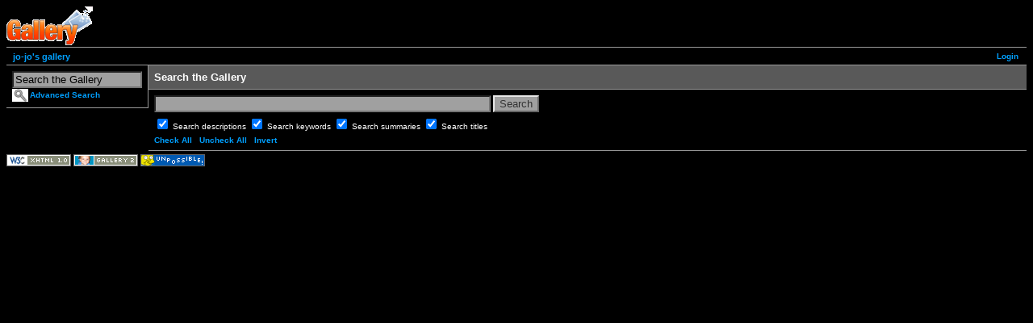

--- FILE ---
content_type: text/html; charset=UTF-8
request_url: http://www.amnin.com/photos/main.php?g2_view=search.SearchScan&g2_form%5BuseDefaultSettings%5D=1&g2_return=http%3A%2F%2Fwww.amnin.com%2Fphotos%2Fmain.php%3Fg2_page%3D2%26g2_GALLERYSID%3D492400350254151d09742c52f7fd0823&g2_GALLERYSID=492400350254151d09742c52f7fd0823&g2_returnName=album
body_size: 2252
content:
<!DOCTYPE html PUBLIC "-//W3C//DTD XHTML 1.0 Strict//EN" "http://www.w3.org/TR/xhtml1/DTD/xhtml1-strict.dtd">
<html>
  <head>
        
<title>Gallery Search</title>
<link rel="stylesheet" type="text/css" href="http://www.amnin.com/photos/modules/colorpack/packs/black/color.css"/>
<link rel="stylesheet" type="text/css" href="http://www.amnin.com/photos/modules/icons/iconpacks/paularmstrongdesigns/icons.css"/>
<meta http-equiv="Content-Type" content="text/html; charset=UTF-8"/>

        
        <link rel="stylesheet" type="text/css" href="http://www.amnin.com/photos/themes/matrix/theme.css"/>
  </head>
  <body class="gallery">
    <div id="gallery" class="safari">
                  <div id="gsHeader">
        <img src="http://www.amnin.com/photos/images/galleryLogo_sm.gif" width="107" height="48" alt=""/>
      </div>

      <div id="gsNavBar" class="gcBorder1">
        <div class="gbSystemLinks">
          

              <span class="block-core-SystemLink">
    <a href="http://www.amnin.com/photos/main.php?g2_view=core.UserAdmin&amp;g2_subView=core.UserLogin&amp;g2_return=http%3A%2F%2Fwww.amnin.com%2Fphotos%2Fmain.php%3Fg2_view%3Dsearch.SearchScan%26g2_form%5BuseDefaultSettings%5D%3D1%26g2_GALLERYSID%3D49a28495be94377b467db9897490ea19%26g2_navId%3Dx0d462794&amp;g2_GALLERYSID=49a28495be94377b467db9897490ea19&amp;g2_navId=x0d462794">Login</a>
  </span>
  
                    
    
        </div>

        <div class="gbBreadCrumb">
          <div class="block-core-BreadCrumb">
  
    <a href="http://www.amnin.com/photos/main.php?g2_GALLERYSID=49a28495be94377b467db9897490ea19" class="BreadCrumb-1">
     jo-jo's gallery</a>
  </div>
        </div>
      </div>

                    <table width="100%" cellspacing="0" cellpadding="0">
  <tr valign="top">
        <td id="gsSidebarCol">
      <div id="gsSidebar" class="gcBorder1">
        


<div class="block-search-SearchBlock gbBlock">
  <form id="search_SearchBlock" action="http://www.amnin.com/photos/main.php?g2_GALLERYSID=49a28495be94377b467db9897490ea19" method="post" onsubmit="return checkForm()">
    <div>
      <input type="hidden" name="g2_navId" value="x0d462794"/>
<input type="hidden" name="g2_formUrl" value="http://www.amnin.com/photos/main.php?g2_view=search.SearchScan&amp;g2_form[useDefaultSettings]=1&amp;g2_GALLERYSID=49a28495be94377b467db9897490ea19&amp;g2_navId=x0d462794"/>

      <input type="hidden" name="g2_view" value="search.SearchScan"/>
      <input type="hidden" name="g2_form[formName]" value="search_SearchBlock"/>
      <input type="text" id="searchCriteria" size="18"
	     name="g2_form[searchCriteria]"
	     value="Search the Gallery"
	     onfocus="search_SearchBlock_focus()"
	     onblur="search_SearchBlock_blur()"
	     class="textbox"/>
      <input type="hidden" name="g2_form[useDefaultSettings]" value="1" />
    </div>
        <div>
      <a href="http://www.amnin.com/photos/main.php?g2_view=search.SearchScan&amp;g2_form%5BuseDefaultSettings%5D=1&amp;g2_return=http%3A%2F%2Fwww.amnin.com%2Fphotos%2Fmain.php%3Fg2_view%3Dsearch.SearchScan%26g2_form%5BuseDefaultSettings%5D%3D1%26g2_GALLERYSID%3D49a28495be94377b467db9897490ea19%26g2_navId%3Dx0d462794&amp;g2_GALLERYSID=49a28495be94377b467db9897490ea19&amp;g2_navId=x0d462794"
	 class="gbAdminLink gbLink-search_SearchScan advanced">Advanced Search</a>
    </div>
      </form>
</div>

      
      


      
    
</div>
    </td>
        <td>
      <form action="http://www.amnin.com/photos/main.php?g2_GALLERYSID=49a28495be94377b467db9897490ea19" method="post">
  <div id="gsContent" class="gcBorder1">
    <div class="gbBlock gcBackground1">
      <h2> Search the Gallery </h2>
    </div>

    <input type="hidden" name="g2_navId" value="x0d462794"/>
<input type="hidden" name="g2_formUrl" value="http://www.amnin.com/photos/main.php?g2_view=search.SearchScan&amp;g2_form[useDefaultSettings]=1&amp;g2_GALLERYSID=49a28495be94377b467db9897490ea19&amp;g2_navId=x0d462794"/>

    <input type="hidden" name="g2_controller" value="search.SearchScan"/>
    <input type="hidden" name="g2_form[formName]" value="SearchScan"/>

    <script type="text/javascript">
      // <![CDATA[
      function setCheck(val) {
		  	    document.getElementById('cb_GalleryCoreSearch_descriptions').checked = val;
	  	    document.getElementById('cb_GalleryCoreSearch_keywords').checked = val;
	  	    document.getElementById('cb_GalleryCoreSearch_summaries').checked = val;
	  	    document.getElementById('cb_GalleryCoreSearch_titles').checked = val;
	  	      }

      function invertCheck() {
	var o;
		  	    o = document.getElementById('cb_GalleryCoreSearch_descriptions'); o.checked = !o.checked;
	  	    o = document.getElementById('cb_GalleryCoreSearch_keywords'); o.checked = !o.checked;
	  	    o = document.getElementById('cb_GalleryCoreSearch_summaries'); o.checked = !o.checked;
	  	    o = document.getElementById('cb_GalleryCoreSearch_titles'); o.checked = !o.checked;
	  	      }
      // ]]>
    </script>

    <div class="gbBlock">
      <input type="text" size="50"
       name="g2_form[searchCriteria]" value=""/>
      <input type="submit" class="inputTypeSubmit"
       name="g2_form[action][search]" value="Search"/>

      
      <div style="margin: 0.5em 0">
		  	  <input type="checkbox" id="cb_GalleryCoreSearch_descriptions"
	   name="g2_form[options][GalleryCoreSearch][descriptions]"
	   checked="checked"/>
	  <label for="cb_GalleryCoreSearch_descriptions">
	    Search descriptions
	  </label>
	  	  <input type="checkbox" id="cb_GalleryCoreSearch_keywords"
	   name="g2_form[options][GalleryCoreSearch][keywords]"
	   checked="checked"/>
	  <label for="cb_GalleryCoreSearch_keywords">
	    Search keywords
	  </label>
	  	  <input type="checkbox" id="cb_GalleryCoreSearch_summaries"
	   name="g2_form[options][GalleryCoreSearch][summaries]"
	   checked="checked"/>
	  <label for="cb_GalleryCoreSearch_summaries">
	    Search summaries
	  </label>
	  	  <input type="checkbox" id="cb_GalleryCoreSearch_titles"
	   name="g2_form[options][GalleryCoreSearch][titles]"
	   checked="checked"/>
	  <label for="cb_GalleryCoreSearch_titles">
	    Search titles
	  </label>
	  	      </div>

      <div>
	<a href="javascript:setCheck(1)">Check All</a>
	&nbsp;
	<a href="javascript:setCheck(0)">Uncheck All</a>
	&nbsp;
	<a href="javascript:invertCheck()">Invert</a>
      </div>
    </div>

        
      </div>
</form>    </td>
  </tr>
</table>

      
      <div id="gsFooter">
        <a href="javascript:alert('Validation disabled until you set allowSessionAccess in config.php');"><img src="http://www.amnin.com/photos/images/xhtml10.png" alt="This page is valid XHTML 1.0" style="border-style: none" width="80" height="15"/></a>
        <a href="http://gallery.sourceforge.net"><img src="http://www.amnin.com/photos/images/gallery.gif" alt="Gallery 2.0" title="Gallery 2.0" style="border-style: none" width="80" height="15"/></a>
        <a href="http://www.amnin.com/photos/modules/core/data/g2-unpossible.mp3"><img src="http://www.amnin.com/photos/modules/core/data/g2-unpossible.png" alt="G2.0: Unpossible!" title="G2.0: Unpossible!" style="border-style: none" width="80" height="15"/></a>
        
      </div>
            </div>

        <script type="text/javascript">
  // <![CDATA[
  var search_SearchBlock_searchDefault = 'Search the Gallery';
  var search_SearchBlock_input = document.getElementById('search_SearchBlock').searchCriteria;
  function search_SearchBlock_checkForm() {
    var sc = search_SearchBlock_input.value;
    if (sc == searchDefault || sc == '') {
      alert('Please enter keywords to search.');
      return false;
    } else {
      document.getElementById('search_SearchBlock').submit();
    }
  }

  function search_SearchBlock_focus() {
    if (search_SearchBlock_input.value == search_SearchBlock_searchDefault) {
      search_SearchBlock_input.value = '';
    }
  }

  function search_SearchBlock_blur() {
    if (search_SearchBlock_input.value == '') {
      search_SearchBlock_input.value = search_SearchBlock_searchDefault;
    }
  }
  // ]]>
</script>


        
  </body>
</html>

--- FILE ---
content_type: text/css
request_url: http://www.amnin.com/photos/modules/colorpack/packs/black/color.css
body_size: 426
content:
/* <?php $colorpackName = $gallery->i18n('Black'); ?>
 * $Revision: 1.4 $ $Date: 2005/08/18 20:21:42 $
 */

#gallery {
  color: #ffffff !important;
  background-color: #000000 !important;
}
body.gallery { background-color: #000000 !important; }

.gcBackground1 { background-color: #595959 !important; }
.gcBackground2 { background-color: #707070 !important; }

.gcBorder1 { border-color: #999999 !important; }
.gcBorder2 { border-color: #696969 !important; }

#gallery a { color: #00a0ff !important; }
#gallery a:hover { color: #cccc00 !important; }
#gallery a:active { color: #cccc00 !important; }

.giSuccess { color: #190 !important; }
.giWarning { color: #b31 !important; }
.giError { color: #d14 !important; }
.giInfo { color: #aaaaaa !important; }
.block-core-PeerList .current { color: #67b !important; }

table.gbDataTable th { background-color: #303030 !important; }
.gbEven { background-color: #707070 !important; }
.gbOdd { background-color: #505050 !important; }

#gallery select { background-color: #a0a0a0 !important; }
#gallery input { background-color: #a0a0a0 !important; }
#gallery textarea { background-color: #a0a0a0 !important; }
#gallery div.gbTabBar a {
  color: #00a0ff !important;
}



--- FILE ---
content_type: text/css
request_url: http://www.amnin.com/photos/modules/icons/iconpacks/paularmstrongdesigns/icons.css
body_size: 1310
content:
li.giSelected {
  padding-left: 22px;
  background: url(bullet_arrow.gif) left center no-repeat;
}

.gbAdminLink {
  padding-left: 22px !important;
  background: url(bullet.gif) left center no-repeat;
}

.gbAdminLink a {
  margin-left: -22px;
  padding-left: 22px;
}

.gbLink-search_SearchScan {
  background: url(advanced_search.gif) left center no-repeat;
}

.gbLink-captcha_CaptchaSiteAdmin {
  background: url(captcha.gif) left center no-repeat;
}
.gbLink-core_AdminMaintenance {
  background: url(site_maintenance.gif) left center no-repeat;
}
.gbLink-comment_AddComment {
  background: url(add_comment.gif) left center no-repeat;
}
.gbLink-core_ItemAdmin-comment_ShowComments {
  background: url(view_comment.gif) left center no-repeat;
}
.gbLink-core_ItemAdmin-core_ItemAdd {
  background: url(add_items.gif) left center no-repeat;
}
.gbLink-core_ItemAdmin-core_ItemAddAlbum {
  background: url(add_album.gif) left center no-repeat;
}
.gbLink-core_ItemAdmin-core_ItemDelete {
  background: url(delete_photo.gif) left center no-repeat;
}
.gbLink-core_ItemAdmin-core_ItemEdit {
  background: url(edit_photo.gif) left center no-repeat;
}
.gbLink-core_ItemAdmin-core_ItemEditCaptions {
  background: url(edit_captions.gif) left center no-repeat;
}
.gbLink-core_ItemAdmin-core_ItemPermissions {
  background: url(edit_permissions.gif) left center no-repeat;
}
.gbLink-core_ItemAdmin-core_ItemReorder {
  background: url(reorder_items.gif) left center no-repeat;
}
.gbLink-core_ItemAdmin-rearrange_RearrangeItems {
  background: url(reorder_items.gif) left center no-repeat;
}
.gbLink-slideshow_Slideshow {
  background: url(view_slideshow.gif) left bottom no-repeat;
}
.gbLink-slideshowapplet_SlideshowApplet {
  background: url(view_fullscreen_slideshow.gif) left center no-repeat;
}
.gbLink-cart_ViewCart {
  background: url(cart.gif) left center no-repeat;
}
.gbLink-cart_AddToCart {
  background: url(add_cart.gif) left center no-repeat;
}
.gbLink-core_ItemAdmin-core_ItemCreateLink {
  background: url(create_link.gif) left center no-repeat;
}
.gbLink-core_ItemAdmin-core_ItemCreateLinkSingle {
  background: url(create_link.gif) left center no-repeat;
}
.gbLink-core_ItemAdmin-core_ItemMove {
  background: url(move_photo.gif) left center no-repeat;
}
.gbLink-photoaccess_PrintPhoto {
  background: url(print.gif) left center no-repeat;
}
.gbLink-shutterfly_PrintPhotos {
  background: url(print.gif) left center no-repeat;
}
.gbLink-debug_ShowTree {
  background: url(debug_tree.gif) left center no-repeat;
}
.gbLink-core_ItemAdmin-comment_ShowComments {
  background: url(view_comment.gif) left center no-repeat;
}
.gbLink-core_ItemAdmin-core_ItemAddAlbum {
  background: url(add_sub-album.gif) left center no-repeat;
}
.gbLink-core_ItemAdmin-core_ItemDeleteSingle {
  background: url(delete_album.gif) left center no-repeat;
}
.gbLink-core_ItemAdmin-core_ItemEdit {
  background: url(edit_album.gif) left center no-repeat;
}
.gbLink-core_ItemAdmin-core_ItemMoveSingle {
  background: url(move_photo.gif) left center no-repeat;
}
.gbLink-core_ItemAdmin-core_ItemPermissions {
  background: url(edit_permissions.gif) left center no-repeat;
}
.gbLink-core_ItemAdmin-core_ItemMakeHighlight {
  background: url(make_highlight.gif) left center no-repeat;
}

/* Import */
.gbLink-archiveupload_ArchiveUploadSiteAdmin {
  background: url(import_archive.gif) left center no-repeat;
}
.gbLink-migrate_SelectGallery {
  background: url(gallery.gif) left center no-repeat;
}
.gbLink-remote_RemoteSiteAdmin {
  background: url(remote.gif) left center no-repeat;
}
.gbLink-webcam_WebCamSiteAdmin {
  background: url(webcam.gif) left center no-repeat;
}

/* Extra Data */
.gbLink-customfield_CustomFieldSiteAdmin {
  background: url(custom_fields.gif) left center no-repeat;
}
.gbLink-exif_AdminExif {
  background: url(exif_parser.gif) left center no-repeat;
}
.gbLink-multilang_MultiLangSiteAdmin {
  /* no icon yet */
}
.gbLink-mime_MimeAdmin {
  background: url(mime_types.gif) left center no-repeat;
}


/* Graphics Toolkits */
.gbLink-ffmpeg_AdminFfmpeg {
  background: url(ffmpeg.gif) left center no-repeat;
}
.gbLink-imagemagick_AdminImageMagick {
  background: url(image_magick.gif) left center no-repeat;
}
.gbLink-netpbm_AdminNetPbm {
  background: url(pbm.gif) left center no-repeat;
}
.gbLink-gd_AdminGd {
  background: url(gd.gif) left center no-repeat;
}
.gbLink-dcraw_AdminDcraw {
  background: url(dcraw.gif) left center no-repeat;
}

/* Blocks */
.gbLink-albumselect_AlbumSelectSiteAdmin {
  background: url(album.gif) left center no-repeat;
}
.gbLink-imageblock_ImageBlockSiteAdmin {
  background: url(random_popular.gif) left center no-repeat;
}

/* Gallery */
.gbLink-members_AdminMembers {
  background: url(members.gif) left center no-repeat;
}
.gbLink-register_AdminSelfRegistration {
  background: url(registration.gif) left center no-repeat;
}
.gbLink-rewrite_AdminRewrite {
  background: url(url_rewrite.gif) left center no-repeat;
}
.gbLink-useralbum_UserAlbumSiteAdmin {
  background: url(user_albums.gif) left center no-repeat;
}
.gbLink-core_AdminCore {
  background: url(general.gif) left center no-repeat;
}
.gbLink-rewrite_AdminRewrite {
}
.gbLink-core_AdminModules {
  background: url(modules.gif) left center no-repeat;
}
.gbLink-quotas_AdminQuotas {
  background: url(quotas.gif) left center no-repeat;
}
.gbLink-core_AdminGroups {
  background: url(groups.gif) left center no-repeat;
}
.gbLink-core_AdminThemes {
  background: url(layout.gif) left center no-repeat;
}
.gbLink-core_AdminToolkitPriority {
  background: url(toolkit_priority.gif) left center no-repeat;
}


/* Display */
.gbLink-newitems_NewItemsSiteAdmin {
  background: url(new_items.gif) left center no-repeat;
}
.gbLink-panorama_PanoramaSiteAdmin, .gbLink-panorama_Panorama {
  background: url(panorama.gif) left center no-repeat;
}
.gbLink-randomhighlight_RandomHighlightSiteAdmin {
  background: url(random_highlight.gif) left center no-repeat;
}
.gbLink-thumbnail_ThumbnailSiteAdmin {
  background: url(thumbnails.gif) left center no-repeat;
}
.gbLink-watermark_WatermarkSiteAdmin,
.gbLink-watermark_UserWatermarks {
  background: url(watermark.gif) left center no-repeat;
}
.gbLink-icons_IconsSiteAdmin {
  background: url(icon_module.gif) left center no-repeat;
}


/* Commerce */
.gbLink-zipcart_ZipCartAdmin {
  background: url(zip_download.gif) left center no-repeat;
}

/* Users */
.gbLink-core_UserChangePassword {
  background: url(../../../../themes/matrix/images/key7-16-bw.gif) left center no-repeat;
}
.gbLink-core_UserPreferences {
  background: url(../../../../themes/matrix/images/userinfo.png) left center no-repeat;
}
.gbLink-core_AdminUsers {
  background: url(users.gif) left center no-repeat;
}
.gbLink-register_UserSelfRegistration {
  background: url(registration.gif) left center no-repeat;
}
.gbLink-core_UserLogin {
  background: url(../../../../themes/matrix/images/key7-16-bw.gif) left center no-repeat;
}
